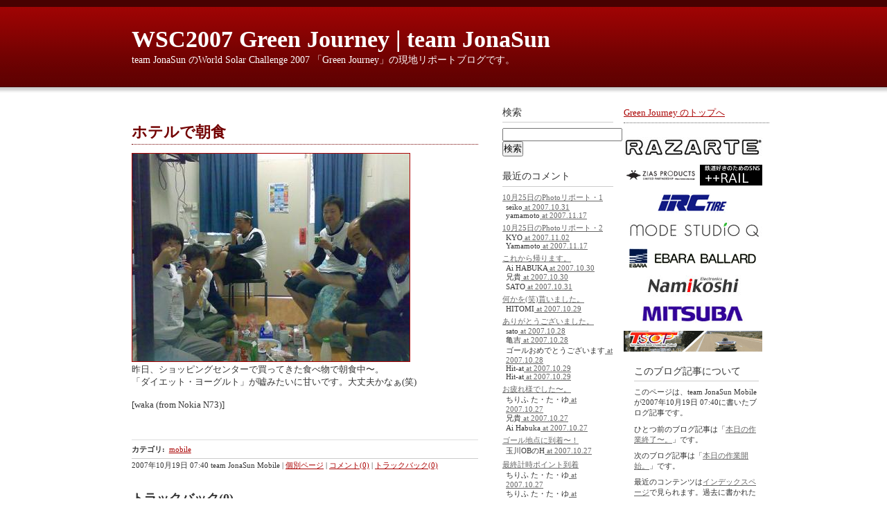

--- FILE ---
content_type: text/html
request_url: http://wsc2007.jonasun.com/mobile/post-30.html
body_size: 19814
content:






<!DOCTYPE html PUBLIC "-//W3C//DTD XHTML 1.0 Transitional//EN"
    "http://www.w3.org/TR/xhtml1/DTD/xhtml1-transitional.dtd">
<html xmlns="http://www.w3.org/1999/xhtml" id="sixapart-standard">
<head>
    <meta http-equiv="Content-Type" content="text/html; charset=UTF-8" />
    <meta name="generator" content="Movable Type Publishing Platform 4.01" />
    
    <link rel="stylesheet" href="http://wsc2007.jonasun.com/styles.css" type="text/css" />
    <link rel="shortcut icon" href="/favicon.ico">

    <link rel="alternate" type="application/atom+xml" title="Atom" href="http://wsc2007.jonasun.com/atom.xml" />
    <link rel="alternate" type="application/rss+xml" title="RSS" href="http://wsc2007.jonasun.com/rss.xml" />


    <title>

    ホテルで朝食 - WSC2007 Green Journey | team JonaSun

    </title>


    
    <link rel="start" href="http://wsc2007.jonasun.com/" title="Home" />
    



    <link rel="prev" href="http://wsc2007.jonasun.com/mobile/post-29.html" title="本日の作業終了〜。" />
    <link rel="next" href="http://wsc2007.jonasun.com/mobile/post-31.html" title="本日の作業開始。" />


    <!--
<rdf:RDF xmlns:rdf="http://www.w3.org/1999/02/22-rdf-syntax-ns#"
         xmlns:trackback="http://madskills.com/public/xml/rss/module/trackback/"
         xmlns:dc="http://purl.org/dc/elements/1.1/">
<rdf:Description
    rdf:about="http://wsc2007.jonasun.com/mobile/post-30.html"
    trackback:ping="http://wsc2007.jonasun.com/MT/mt-tb.cgi/41"
    dc:title="ホテルで朝食"
    dc:identifier="http://wsc2007.jonasun.com/mobile/post-30.html"
    dc:subject="mobile"
    dc:description="昨日、ショッピングセンターで買ってきた食べ物で朝食中〜。「ダイエット・ヨーグルト..."
    dc:creator="team JonaSun Mobile"
    dc:date="2007-10-19T07:40:21+09:00" />
</rdf:RDF>
-->

    <script type="text/javascript" src="http://wsc2007.jonasun.com/mt.js"></script>


    

<script type="text/javascript" src="/js/prototype.js"></script>
<script type="text/javascript" src="/js/scriptaculous.js?load=effects"></script>
<script type="text/javascript" src="/js/lightbox.js"></script>
<link rel="stylesheet" href="/css/lightbox.css" type="text/css" media="screen" />
</head>
<body class="mt-archive-listing mt-entry-archive layout-wtt" onload="individualArchivesOnLoad(commenter_name),load()">
    <div id="container">
        <div id="container-inner">
            <div id="header">
                <div id="header-inner">
                    <div id="header-content" >

                        <div id="header-name"><a href="http://wsc2007.jonasun.com/" accesskey="1">WSC2007 Green Journey | team JonaSun</a></div>
                        <div id="header-description">team JonaSun のWorld Solar Challenge 2007 「Green Journey」の現地リポートブログです。</div>

                    </div>
                </div>
            </div>

            <div id="content">
                <div id="content-inner">
                    <div id="alpha">
                        <div id="alpha-inner">



<div id="entry-42" class="entry-asset asset">
    <div class="asset-header">
        <h1 class="asset-name">ホテルで朝食</h1>
    </div>
    <div class="asset-content">

        <div class="asset-body">
            <div class="pmt__pic"><a href="http://wsc2007.jonasun.com/photo/20071019-1192747209.1.jpg" onclick="window.open('http://wsc2007.jonasun.com/photo/20071019-1192747209.1.jpg','popup','width=532,height=404,scrollbars=yes,resizable=yes,toolbar=no,directories=no,location=no,menubar=no,status=no,left=0,top=0'); return false"><img alt="20071019-1192747209.1-thumb.jpg" class='pmt_pic' src="http://wsc2007.jonasun.com/photo/20071019-1192747209.1-thumb.jpg" width="400" height="300" border="0" title="" /></a></div>昨日、ショッピングセンターで買ってきた食べ物で朝食中〜。<br>「ダイエット・ヨーグルト」が嘘みたいに甘いです。大丈夫かなぁ(笑)<br><BR clear=all /><p>[waka (from Nokia N73)]
        </div>


    <div id="location"></div>
&nbsp;</div>
    <div class="asset-footer">
        
                
<div class="entry-categories">
    <h4 class="entry-categories-header">カテゴリ<span class="delimiter">:</span></h4>
    <ul class="entry-categories-list">
        <li class="entry-category"><a href="http://wsc2007.jonasun.com/mobile/index.php">mobile</a></li>
    </ul>
</div>


        
                

        <div class="asset-meta">
    <span class="byline">

        2007&#24180;10&#26376;19&#26085; 07:40 team JonaSun Mobile

    </span>
    <span class="separator">|</span> <a class="permalink" href="http://wsc2007.jonasun.com/mobile/post-30.html">個別ページ</a>
    | <a href="http://wsc2007.jonasun.com/mobile/post-30.html#comments">コメント(0)</a>
    | <a href="http://wsc2007.jonasun.com/mobile/post-30.html#trackback">トラックバック(0)</a>
</div>

    </div>
</div>



<div id="trackbacks" class="trackbacks">
    <h2 class="trackbacks-header">トラックバック(0)</h2>
    <div class="trackbacks-info">
        <p>このブログ記事を参照しているブログ一覧: <a href="http://wsc2007.jonasun.com/mobile/post-30.html">ホテルで朝食</a></p>
        <p>このブログ記事に対するトラックバックURL: <span id="trackbacks-link">http://wsc2007.jonasun.com/MT/mt-tb.cgi/41</span></p>
    </div>
    
</div>




<div id="comments" class="comments">
    
    
    
    
<div class="comments-open" id="comments-open">
    <h2 class="comments-open-header">コメントする</h2>
    <div class="comments-open-content">
    
        <form method="post" action="http://wsc2007.jonasun.com/MT/mt-comments.cgi" name="comments_form" id="comments-form" onsubmit="if (this.bakecookie.checked) rememberMe(this)">
            <input type="hidden" name="static" value="1" />
            <input type="hidden" name="entry_id" value="42" />
            <input type="hidden" name="__lang" value="ja" />
            <div id="comments-open-data">
                <div id="comment-form-name">
                    <label for="comment-author">名前</label>
                    <input id="comment-author" name="author" size="30" value="" />
                </div>
                <div id="comment-form-email">
                    <label for="comment-email">電子メール</label>
                    <input id="comment-email" name="email" size="30" value="" />
                </div>
                <div id="comment-form-url">
                    <label for="comment-url">URL</label>
                    <input id="comment-url" name="url" size="30" value="" />
                </div>
                <div id="comment-form-remember-me">
                    <label for="comment-bake-cookie"><input type="checkbox" id="comment-bake-cookie" name="bakecookie" onclick="if (!this.checked) forgetMe(document.comments_form)" value="1" />
                        ログイン情報を記憶</label>
                </div>
            </div>
            <div id="comments-open-text">
                <label for="comment-text">コメント (スタイル用のHTMLタグを使うことができます)</label>
                <textarea id="comment-text" name="text" rows="15" cols="50"></textarea>
            </div>
            
            <div id="comments-open-footer">
                <input type="submit" accesskey="v" name="preview" id="comment-preview" value="確認" />
                <input type="submit" accesskey="s" name="post" id="comment-submit" value="投稿" />
    
            </div>
        </form>
    </div>
</div>


    
</div>



                        </div>
                    </div>

    
            
                    
                    <div id="beta">
<div id="beta-inner">
<div id="rightnavi"><a href="http://green.jonasun.com/">Green Journey のトップへ</a></div>
<div id="betabanner"><a href="http://razarte.co.jp"><img src="/images/razarte-logo.gif" width="200" height="30" alt="RAZARTE" border="0" /></a><br />
<a href="http://www.zias.co.jp"><img src="/images/zias.gif" width="110" height="30" alt="ZIAS PRODUCTS" border="0" /></a><a href="http://sns.plus2rail.jp"><img src="/images/plus2rail.gif" width="90" height="30" alt="++RAIL" border="0" /></a><br />
<a href="http://www.irc-tire.com"><img src="/images/irc-rogo-s.gif" width="200" height="30" alt="IRC TIRE" border="0" /></a><br />
<a href="http://jonasun.com/~hiroweb/studioq-title.html"><img src="/images/q-logo-ss.gif" width="200" height="30" alt="mode STUDIO Q" border="0" /></a><br />
<a href="http://www.ebc.ebara.com"><img src="/images/ebara-logo.gif" width="200" height="30" alt="EBARABALLAD" border="0" /></a><br />
<a href="http://www06.upp.so-net.ne.jp/namikoshi-el/"><img src="/images/namikoshi-logo.gif" width="200" height="30" alt="Namikoshi" border="0" /></a><br />
<a href="http://www.mitsuba.co.jp"><img src="/images/mitsuba-logo.gif" width="200" height="30" alt="MITSUBA" border="0" /></a><br />
<a href="http://tscp.tamagawa.jp/shc/index.html"><img src="/images/tscp_logo.gif" width="200" height="30" alt="TSCP" border="0" /></a><br />
</div>

<div class="widget-welcome widget">
<h3 class="widget-header">

このブログ記事について


</h3>
<div class="widget-content">


<p class="first">このページは、team JonaSun Mobileが2007&#24180;10&#26376;19&#26085; 07:40に書いたブログ記事です。</p>

<p>ひとつ前のブログ記事は「<a href="http://wsc2007.jonasun.com/mobile/post-29.html">本日の作業終了〜。</a>」です。</p>


<p>次のブログ記事は「<a href="http://wsc2007.jonasun.com/mobile/post-31.html">本日の作業開始。</a>」です。</p>






<p>最近のコンテンツは<a href="http://wsc2007.jonasun.com/">インデックスページ</a>で見られます。過去に書かれたものは<a href="http://wsc2007.jonasun.com/archives.html">アーカイブのページ</a>で見られます。</p>

</div>
</div>





<div class="widget-categories widget">
<h3 class="widget-header">携帯版</h3>
<div class="widget-content">
<img src="/images/qr_img.jpeg"><br />
携帯電話からは<br />
http://wsc2007.jonasun.com/m/<br />
にアクセス下さい。<br />
</div>
</div>
<div class="widget-syndicate widget">
<div class="widget-content">
<ul class="blog-feeds">
<li class="blog feed"><img src="http://wsc2007.jonasun.com/MT/mt-static/images/status_icons/feed.gif" alt="購読する" width="9" height="9" /> <a href="http://wsc2007.jonasun.com/atom.xml">このブログを購読</a></li>

</ul>
</div>
</div>

<div class="widget-powered widget">
<div class="widget-content">
<a href="http://www.sixapart.jp/movabletype/"><img src="http://wsc2007.jonasun.com/MT/mt-static/images/mt4-bug-pbmt-white.png" alt="Powered by Movable Type 4.01" width="120" height="75" /></a>
</div>
</div>
</div>
</div>
<!--サイドの右側-->
<!--サイドの左側-->
<div id="gamma">
<div id="gamma-inner">
<div class="widget-search widget">
<h3 class="widget-header">検索</h3>
<div class="widget-content">
<form method="get" action="http://wsc2007.jonasun.com/MT/mt-search.cgi">
<input id="search" name="search" size="20" value="" />

<input type="hidden" name="IncludeBlogs" value="1" />

<input type="submit" value="検索" />
</form>
</div>
</div>



<div class="widget-archives widget">
<h3 class="widget-header">最近のコメント</h3>
<div class="widget-content">
<ul class="widget-list">

<li class="widget-list-item"><a href="http://wsc2007.jonasun.com/report/1025photo1.html">10月25日のPhotoリポート・1</a><br />
<ul class="comment-list"><li>
seiko<a href="http://wsc2007.jonasun.com/report/1025photo1.html#55"> at 2007.10.31</a></li><li>
yamamoto<a href="http://wsc2007.jonasun.com/report/1025photo1.html#58"> at 2007.11.17</a></li></ul>
</li>

<li class="widget-list-item"><a href="http://wsc2007.jonasun.com/report/1025photo2.html">10月25日のPhotoリポート・2</a><br />
<ul class="comment-list"><li>
KYO<a href="http://wsc2007.jonasun.com/report/1025photo2.html#56"> at 2007.11.02</a></li><li>
Yamamoto<a href="http://wsc2007.jonasun.com/report/1025photo2.html#57"> at 2007.11.17</a></li></ul>
</li>

<li class="widget-list-item"><a href="http://wsc2007.jonasun.com/mobile/post-85.html">これから帰ります。</a><br />
<ul class="comment-list"><li>
Ai HABUKA<a href="http://wsc2007.jonasun.com/mobile/post-85.html#52"> at 2007.10.30</a></li><li>
兄貴<a href="http://wsc2007.jonasun.com/mobile/post-85.html#53"> at 2007.10.30</a></li><li>
SATO<a href="http://wsc2007.jonasun.com/mobile/post-85.html#54"> at 2007.10.31</a></li></ul>
</li>

<li class="widget-list-item"><a href="http://wsc2007.jonasun.com/mobile/post-84.html">何かを(笑)貰いました。</a><br />
<ul class="comment-list"><li>
HITOMI<a href="http://wsc2007.jonasun.com/mobile/post-84.html#51"> at 2007.10.29</a></li></ul>
</li>

<li class="widget-list-item"><a href="http://wsc2007.jonasun.com/mobile/post-81.html">ありがとうございました。</a><br />
<ul class="comment-list"><li>
sato<a href="http://wsc2007.jonasun.com/mobile/post-81.html#46"> at 2007.10.28</a></li><li>
亀吉<a href="http://wsc2007.jonasun.com/mobile/post-81.html#47"> at 2007.10.28</a></li><li>
ゴールおめでとうございます<a href="http://wsc2007.jonasun.com/mobile/post-81.html#48"> at 2007.10.28</a></li><li>
Hit-at<a href="http://wsc2007.jonasun.com/mobile/post-81.html#49"> at 2007.10.29</a></li><li>
Hit-at<a href="http://wsc2007.jonasun.com/mobile/post-81.html#50"> at 2007.10.29</a></li></ul>
</li>

<li class="widget-list-item"><a href="http://wsc2007.jonasun.com/mobile/post-80.html">お疲れ様でした〜。</a><br />
<ul class="comment-list"><li>
ちりふ た・た・ゆ<a href="http://wsc2007.jonasun.com/mobile/post-80.html#43"> at 2007.10.27</a></li><li>
兄貴<a href="http://wsc2007.jonasun.com/mobile/post-80.html#44"> at 2007.10.27</a></li><li>
Ai Habuka<a href="http://wsc2007.jonasun.com/mobile/post-80.html#45"> at 2007.10.27</a></li></ul>
</li>

<li class="widget-list-item"><a href="http://wsc2007.jonasun.com/mobile/post-79.html">ゴール地点に到着〜！</a><br />
<ul class="comment-list"><li>
玉川OBのH<a href="http://wsc2007.jonasun.com/mobile/post-79.html#42"> at 2007.10.27</a></li></ul>
</li>

<li class="widget-list-item"><a href="http://wsc2007.jonasun.com/mobile/post-76.html">最終計時ポイント到着</a><br />
<ul class="comment-list"><li>
ちりふ た・た・ゆ<a href="http://wsc2007.jonasun.com/mobile/post-76.html#40"> at 2007.10.27</a></li><li>
ちりふ た・た・ゆ<a href="http://wsc2007.jonasun.com/mobile/post-76.html#41"> at 2007.10.27</a></li></ul>
</li>

<li class="widget-list-item"><a href="http://wsc2007.jonasun.com/mobile/100km.html">あと100km</a><br />
<ul class="comment-list"><li>
兄貴<a href="http://wsc2007.jonasun.com/mobile/100km.html#39"> at 2007.10.27</a></li></ul>
</li>

<li class="widget-list-item"><a href="http://wsc2007.jonasun.com/info/261645.html">26日16時45分現在</a><br />
<ul class="comment-list"><li>
亀吉<a href="http://wsc2007.jonasun.com/info/261645.html#36"> at 2007.10.26</a></li><li>
ちりふ た・た・ゆ<a href="http://wsc2007.jonasun.com/info/261645.html#37"> at 2007.10.27</a></li><li>
ちりふ た・た・ゆ<a href="http://wsc2007.jonasun.com/info/261645.html#38"> at 2007.10.27</a></li></ul>
</li>

<li class="widget-list-item"><a href="http://wsc2007.jonasun.com/mobile/post-71.html">エアーズロックの朝</a><br />
<ul class="comment-list"><li>
Ai HABUKA<a href="http://wsc2007.jonasun.com/mobile/post-71.html#35"> at 2007.10.25</a></li></ul>
</li>

<li class="widget-list-item"><a href="http://wsc2007.jonasun.com/mobile/post-69.html">コメントありがとうございます。</a><br />
<ul class="comment-list"><li>
i-masato<a href="http://wsc2007.jonasun.com/mobile/post-69.html#33"> at 2007.10.25</a></li><li>
k-yama<a href="http://wsc2007.jonasun.com/mobile/post-69.html#34"> at 2007.10.25</a></li></ul>
</li>

<li class="widget-list-item"><a href="http://wsc2007.jonasun.com/mobile/post-67.html">エアーズロック空港</a><br />
<ul class="comment-list"><li>
seiko<a href="http://wsc2007.jonasun.com/mobile/post-67.html#32"> at 2007.10.24</a></li></ul>
</li>

<li class="widget-list-item"><a href="http://wsc2007.jonasun.com/mobile/post-63.html">メンテナンス中。</a><br />
<ul class="comment-list"><li>
玉川OBのH<a href="http://wsc2007.jonasun.com/mobile/post-63.html#25"> at 2007.10.23</a></li><li>
ヒロタニ<a href="http://wsc2007.jonasun.com/mobile/post-63.html#26"> at 2007.10.23</a></li><li>
兄貴<a href="http://wsc2007.jonasun.com/mobile/post-63.html#27"> at 2007.10.23</a></li><li>
HITOMI<a href="http://wsc2007.jonasun.com/mobile/post-63.html#28"> at 2007.10.23</a></li><li>
maasa<a href="http://wsc2007.jonasun.com/mobile/post-63.html#31"> at 2007.10.24</a></li></ul>
</li>

<li class="widget-list-item"><a href="http://wsc2007.jonasun.com/mobile/post-65.html">アリススプリングス出発</a><br />
<ul class="comment-list"><li>
亀吉<a href="http://wsc2007.jonasun.com/mobile/post-65.html#29"> at 2007.10.24</a></li><li>
i-masato<a href="http://wsc2007.jonasun.com/mobile/post-65.html#30"> at 2007.10.24</a></li></ul>
</li>

<li class="widget-list-item"><a href="http://wsc2007.jonasun.com/info/22950.html">22日9時50分現在</a><br />
<ul class="comment-list"><li>
兄貴<a href="http://wsc2007.jonasun.com/info/22950.html#19"> at 2007.10.22</a></li><li>
seiko<a href="http://wsc2007.jonasun.com/info/22950.html#20"> at 2007.10.22</a></li><li>
兄貴<a href="http://wsc2007.jonasun.com/info/22950.html#22"> at 2007.10.22</a></li><li>
i-masato<a href="http://wsc2007.jonasun.com/info/22950.html#23"> at 2007.10.22</a></li></ul>
</li>

<li class="widget-list-item"><a href="http://wsc2007.jonasun.com/info/post-60.html">本日は走行終了。</a><br />
<ul class="comment-list"><li>
石塚真人<a href="http://wsc2007.jonasun.com/info/post-60.html#17"> at 2007.10.21</a></li><li>
Ai habuka<a href="http://wsc2007.jonasun.com/info/post-60.html#18"> at 2007.10.22</a></li><li>
ishigami<a href="http://wsc2007.jonasun.com/info/post-60.html#21"> at 2007.10.22</a></li></ul>
</li>

<li class="widget-list-item"><a href="http://wsc2007.jonasun.com/mobile/post-44.html">出発準備中</a><br />
<ul class="comment-list"><li>
Teresa<a href="http://wsc2007.jonasun.com/mobile/post-44.html#16"> at 2007.10.20</a></li></ul>
</li>

<li class="widget-list-item"><a href="http://wsc2007.jonasun.com/mobile/post-41.html">予選終了</a><br />
<ul class="comment-list"><li>
tantony<a href="http://wsc2007.jonasun.com/mobile/post-41.html#15"> at 2007.10.20</a></li></ul>
</li>

<li class="widget-list-item"><a href="http://wsc2007.jonasun.com/mobile/post-35.html">水素受け取り</a><br />
<ul class="comment-list"><li>
isis<a href="http://wsc2007.jonasun.com/mobile/post-35.html#14"> at 2007.10.20</a></li></ul>
</li>

</ul>
</div>
</div>



</div>
</div>


                        
                
        

                </div>
            </div>
            <div id="footer">
                <div id="footer-inner">
                    <div id="footer-content">
                        <div class="widget-powered widget">
                            <div class="widget-content">
                                Powered by<br /><a href="http://www.sixapart.jp/movabletype/">Movable Type Publishing Platform</a>
                            </div>
                        </div>

                    </div>
                </div>
            </div>
        </div>
    </div>
<script src="http://www.google-analytics.com/urchin.js" type="text/javascript">
</script>
<script type="text/javascript">
_uacct = "UA-2771042-1";
urchinTracker();
</script>
</body>
</html>



--- FILE ---
content_type: text/css
request_url: http://wsc2007.jonasun.com/styles.css
body_size: 167
content:
@import url(http://wsc2007.jonasun.com/base_theme.css);
@import url(http://wsc2007.jonasun.com/MT/mt-static/themes/minimalist-red/screen.css);
@import url(/main.css);


--- FILE ---
content_type: text/css
request_url: http://wsc2007.jonasun.com/main.css
body_size: 1059
content:
#rightnavi {
	margin:0px 0px 15px 0px;
	border-bottom:1px dotted #666;
	padding-bottom:5px;
	font-size:1em;
	_font-size:0.8em;
	line-height:1.4;
}

.comment-list {
	margin:0 0 5px 5px;
}
#wsc2007{
	width : 940px;
	height : 240px;
	margin : 15px;
	margin-left : auto;
	margin-right : auto;
}
.layout-wtt #alpha{
	width : 540px;
}
.layout-wtt #beta{
	left : 190px;
	width : 210px;
}
.layout-wtt #gamma{
	right : 210px;
}
.widget-list-item{
	text-align : left;
}
.comment-list{
	text-align : left;
	list-style-type : none;
}
#betabanner{
	padding-bottom : 15px;
	clear : both;
	overflow : hidden;
}
#betabanner a{
	display : block;
	float :left;
	margin : 0;
	margin-top : 5px;
	_padding-top : 5px;
	margin-bottom : 5px;
	_padding-bottom : 5px;
}

#mainlinkbox {
	border:1px solid #470101;
	background-color:#F9E9D0;
	padding:10px;
	margin:10px 0px;
}

.asset-body img {
	border:1px solid;
	margin:2px 0;
}

.asset-body a:hover {
	color:#66c;
}

.asset-name {
	display:block;
	border-bottom:1px dotted #730202;
	color:#730202;
	padding:2px 0;
	margin-top:20px;
}

--- FILE ---
content_type: application/x-javascript
request_url: http://wsc2007.jonasun.com/mt.js
body_size: 3416
content:
// Copyright (c) 1996-1997 Athenia Associates.
// http://www.webreference.com/js/
// License is granted if and only if this entire
// copyright notice is included. By Tomer Shiran.

function setCookie (name, value, expires, path, domain, secure) {
    var curCookie = name + "=" + escape(value) + (expires ? "; expires=" + expires : "") +
        (path ? "; path=" + path : "") + (domain ? "; domain=" + domain : "") + (secure ? "secure" : "");
    document.cookie = curCookie;
}

function getCookie (name) {
    var prefix = name + '=';
    var c = document.cookie;
    var nullstring = '';
    var cookieStartIndex = c.indexOf(prefix);
    if (cookieStartIndex == -1)
        return nullstring;
    var cookieEndIndex = c.indexOf(";", cookieStartIndex + prefix.length);
    if (cookieEndIndex == -1)
        cookieEndIndex = c.length;
    return unescape(c.substring(cookieStartIndex + prefix.length, cookieEndIndex));
}

function deleteCookie (name, path, domain) {
    if (getCookie(name))
        document.cookie = name + "=" + ((path) ? "; path=" + path : "") +
            ((domain) ? "; domain=" + domain : "") + "; expires=Thu, 01-Jan-70 00:00:01 GMT";
}

function fixDate (date) {
    var base = new Date(0);
    var skew = base.getTime();
    if (skew > 0)
        date.setTime(date.getTime() - skew);
}

function rememberMe (f) {
    var now = new Date();
    fixDate(now);
    now.setTime(now.getTime() + 365 * 24 * 60 * 60 * 1000);
    now = now.toGMTString();
    if (f.author != undefined)
       setCookie('mtcmtauth', f.author.value, now, '/', '', '');
    if (f.email != undefined)
       setCookie('mtcmtmail', f.email.value, now, '/', '', '');
    if (f.url != undefined)
       setCookie('mtcmthome', f.url.value, now, '/', '', '');
}

function forgetMe (f) {
    deleteCookie('mtcmtmail', '/', '');
    deleteCookie('mtcmthome', '/', '');
    deleteCookie('mtcmtauth', '/', '');
    f.email.value = '';
    f.author.value = '';
    f.url.value = '';
}

function hideDocumentElement(id) {
    var el = document.getElementById(id);
    if (el) el.style.display = 'none';
}

function showDocumentElement(id) {
    var el = document.getElementById(id);
    if (el) el.style.display = 'block';
}

function showAnonymousForm() {
    showDocumentElement('comments-form');

}


var commenter_name;
var commenter_blog_ids;
var is_preview;
var mtcmtmail;
var mtcmtauth;
var mtcmthome;

function individualArchivesOnLoad(commenter_name) {






    if (document.comments_form) {
        if (!commenter_name && (document.comments_form.email != undefined) &&
            (mtcmtmail = getCookie("mtcmtmail")))
            document.comments_form.email.value = mtcmtmail;
        if (!commenter_name && (document.comments_form.author != undefined) &&
            (mtcmtauth = getCookie("mtcmtauth")))
            document.comments_form.author.value = mtcmtauth;
        if (document.comments_form.url != undefined &&
            (mtcmthome = getCookie("mtcmthome")))
            document.comments_form.url.value = mtcmthome;
        if (document.comments_form["bakecookie"]) {
            if (mtcmtauth || mtcmthome) {
                document.comments_form.bakecookie.checked = true;
            } else {
                document.comments_form.bakecookie.checked = false;
            }
        }
    }
}

function writeCommenterGreeting(commenter_name, entry_id, blog_id, commenter_id, commenter_url) {

}


